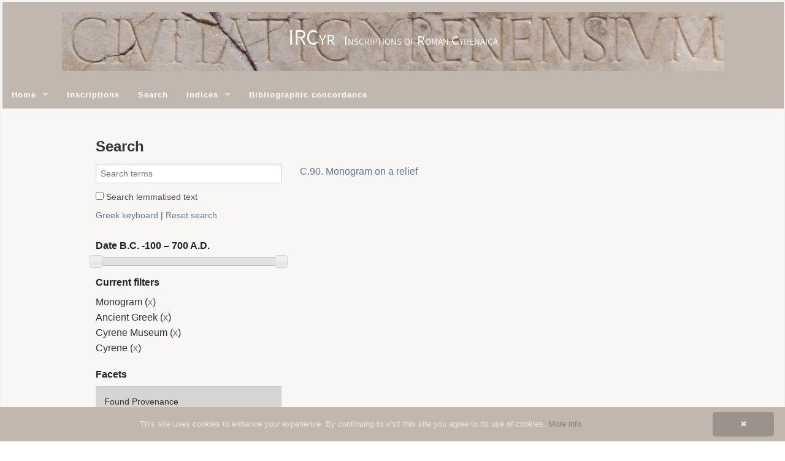

--- FILE ---
content_type: text/html;charset=utf-8
request_url: https://ircyr2020.inslib.kcl.ac.uk/en/search/?language=Ancient+Greek&source_repository=Cyrene+Museum&found_provenance=Cyrene&start=0&text_type=Monogram
body_size: 17440
content:
<!DOCTYPE html
  SYSTEM "about:legacy-compat">
<html xmlns:h="http://apache.org/cocoon/request/2.0" xmlns:xi="http://www.w3.org/2001/XInclude" xmlns:kiln="http://www.kcl.ac.uk/artshums/depts/ddh/kiln/ns/1.0" class="no-js">
   <head>
      <meta http-equiv="Content-Type" content="text/html; charset=UTF-8">
      <meta charset="utf-8">
      <meta content="width=device-width" name="viewport">
      <meta content="IE=edge,chrome=IE8" http-equiv="X-UA-Compatible">
      <title>
         
         IRCyr: 
         Search
      </title>
      <link href="/assets/foundation/css/normalize.css" rel="stylesheet" type="text/css">
      <link href="/assets/foundation/css/foundation.min.css" rel="stylesheet" type="text/css">
      <link href="/assets/styles/base.css" rel="stylesheet" type="text/css">
      <link href="/assets/styles/site.css" rel="stylesheet" type="text/css">
      <link href="/assets/images/favicon.png" rel="shortcut icon" type="image/png">
      <link href="/assets/styles/jquery-ui/all.css" rel="stylesheet" type="text/css"><script src="/assets/foundation/js/vendor/custom.modernizr.js"> </script><script src="/assets/scripts/cookieinfo.min.js" type="text/javascript" id="cookieinfo"></script></head>
   <body>
      <h1 id="site-title"><br><span id="site-title-abbr">IRCyr</span><span>&nbsp;&nbsp;&nbsp;</span><span id="site-title-full">Inscriptions of Roman Cyrenaica</span></h1>
      <nav class="top-bar">
         <ul class="title-area">
            <li class="toggle-topbar menu-icon"><a href="#"><span>Menu</span></a></li>
         </ul>
         <section class="top-bar-section">
            <ul class="left">
               <li class="has-dropdown"><a href="/">Home</a><ul xmlns:i18n="http://apache.org/cocoon/i18n/2.1" class="dropdown">
                     
                     <li><a href="/en/texts/about.html">About</a></li>
                     
                     <li xmlns:i18n="http://apache.org/cocoon/i18n/2.1"><a href="/en/texts/team.html">The team</a></li>
                     
                     <li xmlns:i18n="http://apache.org/cocoon/i18n/2.1"><a href="/en/texts/sponsors.html">Sponsors</a></li>
                     
                     <li xmlns:i18n="http://apache.org/cocoon/i18n/2.1"><a href="/en/texts/contact.html">Contact</a></li>
                     
                  </ul>
               </li>
               <li xmlns:i18n="http://apache.org/cocoon/i18n/2.1"><a href="/en/inscriptions/">Inscriptions</a></li>
               <li xmlns:i18n="http://apache.org/cocoon/i18n/2.1" class="active"><a href="/en/search/">Search</a></li>
               <li xmlns:i18n="http://apache.org/cocoon/i18n/2.1" class="has-dropdown"><a href="/en/indices/epidoc/">Indices</a><ul xmlns:i18n="http://apache.org/cocoon/i18n/2.1" class="dropdown">
                     
                     <li><a href="/en/indices/epidoc/abbreviation.html">Abbreviations</a></li>
                     
                     <li xmlns:i18n="http://apache.org/cocoon/i18n/2.1"><a href="/en/indices/epidoc/death.html">Age at death</a></li>
                     
                     <li xmlns:i18n="http://apache.org/cocoon/i18n/2.1"><a href="/en/indices/epidoc/divine_beings.html">Divine beings</a></li>
                     
                     <li xmlns:i18n="http://apache.org/cocoon/i18n/2.1"><a href="/en/indices/epidoc/emperors.html">Emperors and Imperial family</a></li>
                     
                     <li xmlns:i18n="http://apache.org/cocoon/i18n/2.1"><a href="/en/indices/epidoc/findspot.html">Findspots</a></li>
                     
                     <li xmlns:i18n="http://apache.org/cocoon/i18n/2.1"><a href="/en/indices/epidoc/fragment.html">Fragments of text</a></li>
                     
                     <li xmlns:i18n="http://apache.org/cocoon/i18n/2.1"><a href="/en/indices/epidoc/months.html">Months</a></li>
                     
                     <li xmlns:i18n="http://apache.org/cocoon/i18n/2.1"><a href="/en/indices/epidoc/numeral.html">Numerals</a></li>
                     
                     <li xmlns:i18n="http://apache.org/cocoon/i18n/2.1"><a href="/en/indices/epidoc/persons.html">People</a></li>
                     
                     <li xmlns:i18n="http://apache.org/cocoon/i18n/2.1"><a href="/en/indices/epidoc/person_name.html">Personal names</a></li>
                     
                     <li xmlns:i18n="http://apache.org/cocoon/i18n/2.1"><a href="/en/indices/epidoc/mentioned_places.html">Places</a></li>
                     
                     <li xmlns:i18n="http://apache.org/cocoon/i18n/2.1"><a href="/en/indices/epidoc/symbol.html">Symbols</a></li>
                     
                     <li xmlns:i18n="http://apache.org/cocoon/i18n/2.1"><a href="/en/indices/epidoc/lemma.html">Words</a></li>
                     
                     
                  </ul>
               </li>
               <li xmlns:i18n="http://apache.org/cocoon/i18n/2.1"><a href="/en/concordances/bibliography/">Bibliographic concordance</a></li>
            </ul>
         </section>
      </nav>
      <div xmlns:i18n="http://apache.org/cocoon/i18n/2.1" class="row">
         <div class="large-12 columns">
            <h1>Search</h1>
         </div>
      </div>
      <main>
         <div class="row">
            <div class="large-4 columns">
               <form action="." id="search-form" method="get"><input id="write" name="q" placeholder="Search terms" type="search" value=""><label><input name="df" type="checkbox" value="lemmatised_text"> Search lemmatised text</label><label id="search_options"><a href="#" onclick="toggle_visibility('keyboard_box');">Greek keyboard</a> | <a href="/en/search/">Reset search</a></label><div id="keyboard_box">
                     <ul id="keyboard">
                        <li class="letter">α</li>
                        <li class="letter">β</li>
                        <li class="letter">γ</li>
                        <li class="letter">δ</li>
                        <li class="letter">ε</li>
                        <li class="letter">ζ</li>
                        <li class="letter">η</li>
                        <li class="letter">θ</li>
                        <li class="letter">ι</li>
                        <li class="letter">κ</li>
                        <li class="letter">λ</li>
                        <li class="letter">μ</li>
                        <li class="letter">ν</li>
                        <li class="letter">ξ</li>
                        <li class="letter">ο</li>
                        <li class="letter">π</li>
                        <li class="letter">ρ</li>
                        <li class="letter">σ</li>
                        <li class="letter">ς</li>
                        <li class="letter">τ</li>
                        <li class="letter">υ</li>
                        <li class="letter">φ</li>
                        <li class="letter">χ</li>
                        <li class="letter">ψ</li>
                        <li class="letter">ω</li>
                        <li class="letter">ϝ</li>
                        <li class="letter">ϛ</li>
                        <li class="letter">ϙ</li>
                        <li class="letter">ϡ</li>
                        <li class="letter">ά</li>
                        <li class="letter">ὰ</li>
                        <li class="letter">ᾶ</li>
                        <li class="letter">ἀ</li>
                        <li class="letter">ἁ</li>
                        <li class="letter">ἄ</li>
                        <li class="letter">ἂ</li>
                        <li class="letter">ἆ</li>
                        <li class="letter">ἅ</li>
                        <li class="letter">ἃ</li>
                        <li class="letter">ἇ</li>
                        <li class="letter">έ</li>
                        <li class="letter">ὲ</li>
                        <li class="letter">ε͂</li>
                        <li class="letter">ἐ</li>
                        <li class="letter">ἑ</li>
                        <li class="letter">ἔ</li>
                        <li class="letter">ἒ</li>
                        <li class="letter">ἐ͂</li>
                        <li class="letter">ἕ</li>
                        <li class="letter">ἓ</li>
                        <li class="letter">ἑ͂</li>
                        <li class="letter">ή</li>
                        <li class="letter">ὴ</li>
                        <li class="letter">ῆ</li>
                        <li class="letter">ἠ</li>
                        <li class="letter">ἡ</li>
                        <li class="letter">ἤ</li>
                        <li class="letter">ἢ</li>
                        <li class="letter">ἦ</li>
                        <li class="letter">ἥ</li>
                        <li class="letter">ἣ</li>
                        <li class="letter">ἧ</li>
                        <li class="letter">ί</li>
                        <li class="letter">ὶ</li>
                        <li class="letter">ῖ</li>
                        <li class="letter">ἰ</li>
                        <li class="letter">ἱ</li>
                        <li class="letter">ἴ</li>
                        <li class="letter">ἲ</li>
                        <li class="letter">ἶ</li>
                        <li class="letter">ἵ</li>
                        <li class="letter">ἳ</li>
                        <li class="letter">ἷ</li>
                        <li class="letter">ό</li>
                        <li class="letter">ὸ</li>
                        <li class="letter">ο͂</li>
                        <li class="letter">ὀ</li>
                        <li class="letter">ὁ</li>
                        <li class="letter">ὄ</li>
                        <li class="letter">ὂ</li>
                        <li class="letter">ὀ͂</li>
                        <li class="letter">ὅ</li>
                        <li class="letter">ὃ</li>
                        <li class="letter">ὁ͂</li>
                        <li class="letter">ύ</li>
                        <li class="letter">ὺ</li>
                        <li class="letter">ῦ</li>
                        <li class="letter">ὐ</li>
                        <li class="letter">ὑ</li>
                        <li class="letter">ὔ</li>
                        <li class="letter">ὒ</li>
                        <li class="letter">ὖ</li>
                        <li class="letter">ὕ</li>
                        <li class="letter">ὓ</li>
                        <li class="letter">ὗ</li>
                        <li class="letter">ώ</li>
                        <li class="letter">ὼ</li>
                        <li class="letter">ῶ</li>
                        <li class="letter">ὠ</li>
                        <li class="letter">ὡ</li>
                        <li class="letter">ὤ</li>
                        <li class="letter">ὢ</li>
                        <li class="letter">ὦ</li>
                        <li class="letter">ὥ</li>
                        <li class="letter">ὣ</li>
                        <li class="letter">ὧ</li>
                        <li class="letter">ῥ</li>
                        <li class="letter">ῤ</li>
                        <li class="letter">*</li>
                        <li class="delete">⇐</li>
                     </ul>
                  </div>
                  <h3>Date <span id="date-slider-label"></span></h3>
                  <div id="date-slider-widget" data-range-min="-100" data-range-max="700" data-value-min="-100" data-value-max="700" data-step="25" data-label-prefix="B.C." data-label-suffix="A.D." data-field-name="origin_date"></div>
               </form>
               <h3>Current filters</h3>
               <ul>
                  <li>Monogram (<a href="?&amp;language=Ancient+Greek&amp;source_repository=Cyrene+Museum&amp;found_provenance=Cyrene&amp;start=0">x</a>)
                  </li>
                  <li>Ancient Greek (<a href="?text_type=Monogram&amp;&amp;source_repository=Cyrene+Museum&amp;found_provenance=Cyrene&amp;start=0">x</a>)
                  </li>
                  <li>Cyrene Museum (<a href="?text_type=Monogram&amp;language=Ancient+Greek&amp;&amp;found_provenance=Cyrene&amp;start=0">x</a>)
                  </li>
                  <li>Cyrene (<a href="?text_type=Monogram&amp;language=Ancient+Greek&amp;source_repository=Cyrene+Museum&amp;&amp;start=0">x</a>)
                  </li>
               </ul>
               <h3>Facets</h3>
               <div class="section-container accordion" data-section="accordion">
                  <section>
                     <p class="title" data-section-title=""><a href="#" onclick="toggle_visibility('found_provenance');">Found Provenance</a></p>
                     <div xmlns:i18n="http://apache.org/cocoon/i18n/2.1" class="content" data-section-content="" id="found_provenance" style="display:none;">
                        <ul class="no-bullet"></ul>
                     </div>
                  </section>
                  <section>
                     <p class="title" data-section-title=""><a href="#" onclick="toggle_visibility('source_repository');">Source Repository</a></p>
                     <div xmlns:i18n="http://apache.org/cocoon/i18n/2.1" class="content" data-section-content="" id="source_repository" style="display:none;">
                        <ul class="no-bullet"></ul>
                     </div>
                  </section>
                  <section>
                     <p class="title" data-section-title=""><a href="#" onclick="toggle_visibility('support_material');">Support Material</a></p>
                     <div xmlns:i18n="http://apache.org/cocoon/i18n/2.1" class="content" data-section-content="" id="support_material" style="display:none;">
                        <ul class="no-bullet">
                           <li><a href="?text_type=Monogram&amp;language=Ancient+Greek&amp;source_repository=Cyrene+Museum&amp;found_provenance=Cyrene&amp;start=0&amp;support_material=Marble">Marble</a> (1)
                           </li>
                        </ul>
                     </div>
                  </section>
                  <section>
                     <p class="title" data-section-title=""><a href="#" onclick="toggle_visibility('support_object_type');">Support Object Type</a></p>
                     <div xmlns:i18n="http://apache.org/cocoon/i18n/2.1" class="content" data-section-content="" id="support_object_type" style="display:none;">
                        <ul class="no-bullet"></ul>
                     </div>
                  </section>
                  <section>
                     <p class="title" data-section-title=""><a href="#" onclick="toggle_visibility('text_type');">Text Type</a></p>
                     <div xmlns:i18n="http://apache.org/cocoon/i18n/2.1" class="content" data-section-content="" id="text_type" style="display:none;">
                        <ul class="no-bullet"></ul>
                     </div>
                  </section>
                  <section>
                     <p class="title" data-section-title=""><a href="#" onclick="toggle_visibility('language');">Language</a></p>
                     <div xmlns:i18n="http://apache.org/cocoon/i18n/2.1" class="content" data-section-content="" id="language" style="display:none;">
                        <ul class="no-bullet"></ul>
                     </div>
                  </section>
               </div>
            </div>
            <div class="large-8 columns">
               <ul>
                  <li><a href="/en/inscriptions/C.90.html">C.90. Monogram on a relief</a></li>
               </ul>
            </div>
         </div>
      </main>
      <footer>
         <p>Powered by <a href="http://kcl-ddh.github.io/kiln/">Kiln</a>. Theme by <a href="http://foundation.zurb.com/">Foundation</a>.
         </p>
      </footer><script src="/assets/foundation/js/vendor/jquery.js"></script><script src="/assets/foundation/js/foundation.min.js"></script><script>$(document).foundation();</script><script src="/assets/scripts/jquery-ui.min.js"></script><script src="/assets/scripts/URI.js"></script><script src="/assets/scripts/slider.js"></script><script>
      $(document).ready(function() {
        var form = $("#search-form"),
            widget = $("#date-slider-widget"),
            label = $("#date-slider-label"),
            inputs = ["q"],
            checked_inputs = ["df"];
        prepare_form(form, widget, inputs, checked_inputs);
        setup_slider(widget, label);
      });
      </script><script>
        $(function(){
        var $write = $('#write');
        
        $('#keyboard li').click(function(){
        var $this = $(this),
        character = $this.html();
        
        if ($this.hasClass('delete')) {
        var html = $write.val();
        
        $write.val(html.substr(0, html.length - 1));
        return false;
        }
        
        console.log("DO IT ", character);
        $write.val($write.val() + character);
        });
        });
      </script><script>
        function toggle_visibility(id) {
        var e = document.getElementById(id);
        if(e.style.display == 'block')
        e.style.display = 'none';
        else
        e.style.display = 'block';
        }
      </script></body>
</html>